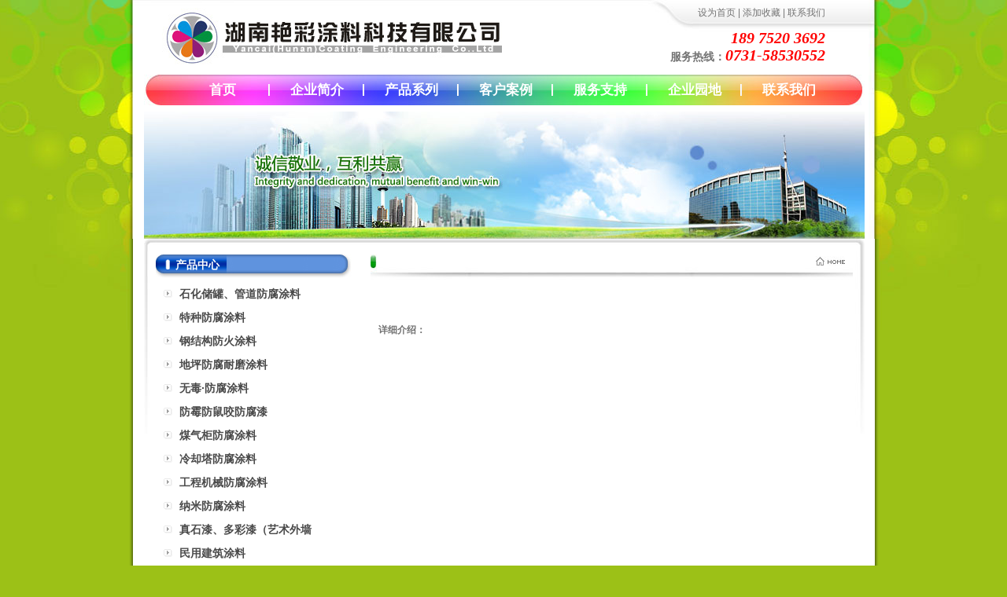

--- FILE ---
content_type: text/html; charset=utf-8
request_url: http://www.xtyancai.com/p-20.aspx
body_size: 2976
content:


<!DOCTYPE html PUBLIC "-//W3C//DTD XHTML 1.0 Transitional//EN" "http://www.w3.org/TR/xhtml1/DTD/xhtml1-transitional.dtd">

<html xmlns="http://www.w3.org/1999/xhtml" >
<head id="Head1"><title>
	__高档工业漆|民用建筑涂料|油漆涂料-湖南艳彩涂料科技有限公司
</title>
    <meta name="keywords" content="高档工业漆,民用建筑涂料,油漆涂料,湖南艳彩" />
    <meta name="Description" content="湖南艳彩涂料科技有限公司专业提供高档工业漆,民用建筑涂料,油漆涂料.销售热线：0731-58530552." />
    <link href="WebCss/cssMaster.css" rel="stylesheet" type="text/css" /><link rel="stylesheet" href="WebCss/ddcolortabs.css" type="text/css" /><link rel="stylesheet" href="WebCss/lightbox.css" type="text/css" media="screen" />   
    <script src="WebJs/prototype.js" type="text/javascript"></script>
    <script src="WebJs/scriptaculous.js?load=effects,builder" type="text/javascript"></script>
    <script src="WebJs/lightbox.js" type="text/javascript"></script>    
</head>
<body>
    <form method="post" action="./p-20.aspx?ID=20" id="form1">
<div class="aspNetHidden">
<input type="hidden" name="__VIEWSTATE" id="__VIEWSTATE" value="/wEPDwUKMTI5MDMxNTI1M2RkqbQS03rAKNtn7GsMv+uZBQw2JZeTiNpDf5HNu2eBXUI=" />
</div>

<div class="aspNetHidden">

	<input type="hidden" name="__VIEWSTATEGENERATOR" id="__VIEWSTATEGENERATOR" value="581325B3" />
</div>
    <div id="divPage">
        
        
        <div id="divTop">
            <div id="divLogo">
                <div id="divLogor">
                    <a title="设为首页" href="#" onclick="this.style.behavior='url(#default#homepage)';this.setHomePage('http://www.xtyancai.com');">设为首页</a> | 
                    <a title="添加收藏" href="javascript:window.external.addFavorite('http://www.xtyancai.com',document.title);">添加收藏</a> | 
                    <a title="联系我们" href="contact.aspx">联系我们</a>
                    <div id="divTel">
                        <em>189 7520 3692</em><br />
                        服务热线：<em>0731-58530552</em>
                    </div>
                </div>
                <div id="divLogol"><a title="" href="./"><img alt="湘潭艳彩商贸有限公司" src="WebImages/logo.jpg" /></a></div>
                <div class="clear"></div>
            </div>
            
            <div id=divNav>
                <ul>
                    <li><a title="首页" href="./">首页</a></li>
                    <li><a title="企业简介" href="about.aspx">企业简介</a></li>
                    <li><a title="产品系列" href="products.aspx">产品系列</a></li>
                    <li><a title="客户案例" href="showcase.aspx">客户案例</a></li>
                    <li><a title="服务支持" href="service.aspx">服务支持</a></li>
                    <li><a title="企业园地" href="news.aspx">企业园地</a></li>
                    <li style="background:none;"><a title="联系我们" href="Contact.aspx">联系我们</a></li>
                </ul>
                <div class="clear"></div>
            </div>
        </div>
        <div id="divBan">
            <img style="width:916px; height:162px;"  alt="" src="WebImages/ban_about.jpg"/></div>
        <div id="divBody">
            <div id="divBMain">
                <div id="divBRight">
                    <div class="cssTit4">
                        <a class="cssHome" title="首页" href="./"><img alt="首页" src="WebImages/home.gif" style="width:37px; height:12px;"/></a>
                        
                        <div class="clear"></div>
                    </div>
                    <div class="cssBRContent">
                        
                        <p>&nbsp;</p>
                        <center><h1></h1></center>
                        <p>&nbsp;</p>
                        <strong>详细介绍：</strong><span class="cssArticle"></span>
                        <p>&nbsp;</p>
                        
                    </div>
                    <div class="clear"></div>
                </div>
                <div id="divBLeft">
                    <div>
                        <h3 class="cssTit3">产品中心</h3>
                        <div class="cssSortList">
                            <ul><li><a title='石化储罐、管道防腐涂料' href='fangfutuliao-1.aspx' >石化储罐、管道防腐涂料</a></li><li><a title='特种防腐涂料' href='fangfutuliao-2.aspx' >特种防腐涂料</a></li><li><a title='钢结构防火涂料' href='fangfutuliao-4.aspx' >钢结构防火涂料</a></li><li><a title='地坪防腐耐磨涂料' href='fangfutuliao-29.aspx' >地坪防腐耐磨涂料</a></li><li><a title='无毒·防腐涂料' href='fangfutuliao-30.aspx' >无毒·防腐涂料</a></li><li><a title='防霉防鼠咬防腐漆' href='fangfutuliao-31.aspx' >防霉防鼠咬防腐漆</a></li><li><a title='煤气柜防腐涂料' href='fangfutuliao-32.aspx' >煤气柜防腐涂料</a></li><li><a title='冷却塔防腐涂料' href='fangfutuliao-33.aspx' >冷却塔防腐涂料</a></li><li><a title='工程机械防腐涂料' href='fangfutuliao-34.aspx' >工程机械防腐涂料</a></li><li><a title='纳米防腐涂料' href='fangfutuliao-35.aspx' >纳米防腐涂料</a></li><li><a title='真石漆、多彩漆（艺术外墙漆）' href='fangfutuliao-36.aspx' >真石漆、多彩漆（艺术外墙漆）</a></li><li><a title='民用建筑涂料' href='fangfutuliao-37.aspx' >民用建筑涂料</a></li></ul>
                            
                        </div>
                    </div>
                    
                    
                    <div>
                        <h3 class="cssTit3">联系我们</h3>
                        <div class="cssContact">
                            <p><strong>湖南艳彩涂料科技有限公司</strong></p><p>地址：湘潭市九华工业园区杉山社区A区8栋6~9号门面</p><p>邮编：411000</p><p>电话/传真：0731-58530552</p><p>手机:18773252722</p><p>&nbsp;&nbsp;&nbsp;&nbsp;&nbsp;&nbsp;&nbsp;&nbsp; 15387323122</p><p>邮箱：<a href="mailto:jackexiao@xtyancai.com">jackexiao@xtyancai.com</a></p><p>网站：<a href="http://www.xtyancai.com">www.xtyancai.com</a></p>
                        </div>
                    </div>
                </div>
                <div class="clear"></div>
            </div>
            
            
            <div id="divBottom">
                <a title="首页" href="./">首页</a>  |  
                <a title="企业简介" href="about.aspx">企业简介</a>  |  
                <a title="产品系列" href="products.aspx">产品系列</a>  |  
                <a title="客户案例" href="showcase.aspx">客户案例</a>  |  
                <a title="服务支持" href="service.aspx">服务支持</a>  |  
                <a title="企业园地" href="news.aspx">企业园地</a>  |  
                <a title="联系我们" href="contact.aspx">联系我们</a>
                <br />
                <p>地址：湘潭市九华工业园区杉山社区A区8栋6~9号门面 &nbsp; 邮编：411000&nbsp;&nbsp; 电话/传真：0731-58530552&nbsp;&nbsp;<br/>手机:18773252722 / 15387323122&nbsp;&nbsp; 邮箱：<a href="mailto:jackexiao@xtyancai.com">jackexiao@xtyancai.com</a> <br/>Copyright &amp;copy; 2012 湖南艳彩涂料科技有限公司&nbsp;&nbsp; <a title="东莞网络公司,东莞网站优化" target="_blank" href="http://www.4305.com.cn">人网网络</a>&nbsp; <a target="_blank" href="http://www.xtyancai.com/seoadmin">网站管理<!--&#160;&#160;{PS..0} &#160;&#160;{PS..1}--></a>&nbsp;&nbsp;</p><p>&nbsp;&nbsp;</p>
            </div>
              <link rel="shortcut icon" href="favicon.ico"/>
        </div>
        
        
    </div>
    </form>
</body>
</html>


--- FILE ---
content_type: text/css
request_url: http://www.xtyancai.com/WebCss/cssMaster.css
body_size: 2887
content:
*{margin:0; padding:0;}
body 
{
    font-family:Arial,Helvetica,sans-serif;
    font-size:12px;
    line-height:22px;    
    color:#737373;
    background:#9CC117 url(../WebImages/top_bg.jpg) no-repeat top center;
}
li{list-style-type:none;}
img{border:0;}
a{color:#737373;text-decoration:none;}
a:hover{color:#003FB3; text-decoration:uderline;}

dl {width:330px; height:95px; overflow:hidden; margin:9px 1px 9px 5px; }
dt {float:left;}
dt img {width:154px; height:95px;}
dd {line-height:18px; padding-left:160px;}

.clear{clear:both; }
.left{float:left;}
.right{float:right;}
.cssDate {float:right;}

.cssArticleStyle{padding-top:50px;}
.cssArticle p{text-indent:2em;margin-top:10px;font-size:14px;line-height:25px; color:#737373;}

/* 新闻列表 */
.cssNewsList {padding: 10px 20px;}
.cssNewsList li {background:url(../WebImages/dot2.gif) left center no-repeat; padding-left:10px; margin-left:5px; height:30px; line-height:30px; overflow:hidden; border-bottom:1px #cfcfcf dashed ; }
.cssNewsList li a {height:30px;  display:block;}

.cssHotNews li {padding-left:20px; width:230px; height:25px; line-height:25px; overflow:hidden;}
.cssHotNews li a {margin-left:-10px; padding-left:10px; width:230px; height:25px; line-height:25px; display:block; background:url(../WebImages/dot2.gif) no-repeat left center; }


/* 产品列表 */
.cssHotPList li {float:left;}

.cssPlist {width:593px; margin-bottom:20px;}
.cssPlistTit { height:41px; line-height:35px; padding-left:28px; background:url(../WebImages/plist_tit.gif) no-repeat;}
.cssPlistCen { padding:10px; background:url(../WebImages/plist_center.gif) repeat-y;}
.cssPlistBot { height:26px; background:url(../WebImages/plist_bottom.gif) no-repeat;}
.cssPlistCen li { float:left; margin-left:28px;  overflow:hidden; width:150px; height:30px; line-height:30px; text-align:center;}


#divSplitPage{margin:10px;padding-right:5px; text-align:right;}
h1{font:bold 25px Arial, Helvetica, sans-serif; margin:3px 5px;  color:#7D7D7D;}
h2{font-size:15px; color:#595959; }
/*表格*/
.uctable{width:100%;overflow:hidden;border:1px solid #EEE;}
.uctable tr td{padding:4px;color:#333;vertical-align:top;border-bottom:1px solid #F0F0F0; } 


.cssBTLeft {padding:14px 0 0 15px;}
.cssBTCenter {padding:14px 0 0 15px;}
.cssBTRight {padding:14px 15px 0 0;}

.cssTit1,.cssTit3 {width:250px; height:35px; line-height:31px; text-indent:25px; font-size:14px;  _font-size:13px; color:#FFF; background:url(../WebImages/sort_tit_1.jpg) no-repeat;}
.cssTit2 {width:365px; height:35px; line-height:28px; text-indent:15px; color:#000; font-size:14px; font-weight:bold; background:url(../WebImages/sort_tit_2.jpg) no-repeat;}
.cssTit3 { line-height:26px; background:url(../WebImages/sort_tit_5.gif) no-repeat;}
.cssTit4 {width:613px; height:38px; line-height:20px; text-indent:15px; color:#000; font-size:14px; font-weight:bold; background:url(../WebImages/sort_tit_4.jpg) no-repeat;}
.cssMore {float:right; margin:10px 10px 0 0;}
.cssMore2 {float:right; margin:18px 10px 0 0;}
.cssMore img,.cssMore2 img {width:27px; height:9px;}
.cssHome {float:right; margin:2px 10px 0 0;}

.cssSortList {margin-bottom:10px;}
.cssSortList li {width:200px; height:30px; overflow:hidden;}
.cssSortList li a {padding-left:20px; margin-left:10px; width:170px; height:30px; line-height:30px; font-size:14px; font-weight:bold; color:#4A4A4A; background:url(../WebImages/dot1.gif) no-repeat left center; display:block;}
.cssSortList li a:hover {padding-left:20px; margin-left:10px; width:170px; height:30px; line-height:30px; font-size:14px; font-weight:bold; color:#003FB3; background:url(../WebImages/dot1_hover.gif) no-repeat left center; display:block;}

.cssBRContent {padding:0 10px;}

.cssContact {padding:0 5px 10px 15px; background:url(../WebImages/contact_bg.jpg) no-repeat bottom right; }
.cssIntro {padding:3px; line-height:19px;}

/* 工程案例 */
.cssCaseList li {float:left; margin-left:20px; margin-top:15px; width:172px; height:160px; text-align:center;}
.cssCaseList li img {width:170px; height:128px; margin-bottom:5px; border:solid 1px #CCCCCC;}

.cssHotCase {padding:10px 0 0 0;}
.cssHotCase li { float:left; margin-left:22px; _margin-left:16px; width:202px; text-align:center; overflow:hidden; }
.cssHotCase li img {width:200px; height:135px; margin-bottom:5px; _margin-bottom:0; border:solid 1px #CCCCCC;}

.cssCaseNav {margin-bottom:10px;}
.cssCaseNav li {width:200px; height:20px;}
.cssCaseNav li a {padding-left:20px; margin-left:10px; overflow:hidden; width:170px; height:20px; line-height:20px; font-size:12px; color:#4A4A4A; background:url(../WebImages/dot1.gif) no-repeat left center; display:block;}
.cssCaseNav li a:hover {padding-left:20px; margin-left:10px; overflow:hidden; width:170px; height:20px; line-height:20px; font-size:12px;color:#003FB3; background:url(../WebImages/dot1_hover.gif) no-repeat left center; display:block;}

#demoLeft {
float:left;
overflow:hidden;
width: 876px;
height:160px;
margin-left:20px;
_margin-left:10px;
}


#demoLeft .indemo {
float: left;
width: 500%;
}


#demo1
{
overflow:hidden;
float: left;

}

#demo2{
overflow:hidden;
float: left;

}

#demo1 a , #demo2 a {float:left; text-align:center;}

#demo1 img,#demo2 img
{
margin-left:10px;
width:200px;
height:135px;
border:1px solid #CCC;
}





/* 整体宽度 */
#divPage,#divBody {width:953px; margin:0 auto;}

/* 头部 *//* Logo  */
#divTop,#divBan,#divBTop,#divBBottom,#divBottom,#divBMain { margin-left:19px; margin-right:18px;}
#divTop {margin-bottom:8px; }
#divLogol {padding:10px 0 10px 15px; }
#divLogol {width:445px; height:75px;overflow:hidden;}
#divLogor {float:right; margin:5px 50px 0 0; _margin:5px 20px 0 0; text-align:right; }
#divTel {margin-top:10px; width:300px; font-family:微软雅黑,黑体; font-size:14px; font-weight:bold;}
#divTel em {font-size:20px; color:Red; font-family:微软雅黑,黑体; display:inline-block; font-weight:bold;}

#divNav { width:916px; height:39px; overflow:hidden; background:url(../WebImages/nav_bg.jpg) no-repeat;}
#divNav ul {margin-left:40px; }
#divNav li {float:left; width:120px; height:39px; line-height:39px; text-align:center; background:url(../WebImages/cut.gif) no-repeat center right;}
#divNav li a {width:120px; height:39px; display:block; color:White; font-size:17px; font-weight:bold; }
#divNav li a:hover {color:#2DCFE1; font-size:17px; font-weight:bold;}

/* 主体  */
#divBTop,#divBBTitle,#divBBContent,#divBBFooter {width:916px;}

#divBody {background:url(../WebImages/body_bg.gif) repeat-y;}
#divBTop { overflow:hidden; margin-bottom:10px; height:280px; background:url(../WebImages/body_top.jpg) no-repeat top center;}
#divBTLeft {float:left; width:250px;}
#divBTCenter {float:left; width:365px;}
#divBTRight {float:right; width:250px;}

#divBBTitle {height:50px; line-height:40px; text-indent:32px; font-size:14px; font-weight:bold;  color:#000;  background:url(../WebImages/sort_tit_3.gif) no-repeat;}
#divBBContent {background:url(../WebImages/sort_cen_3.gif) repeat-y;}
#divBBFooter {height:15px; background:url(../WebImages/sort_bot_3.gif) no-repeat;}

#divBottom {padding:15px 0 20px; margin-top:15px; text-align:center; background:url(../WebImages/bot_bg.gif) no-repeat top center ;}


#divBMain { padding:20px 15px 0; width:886px; background:url(../WebImages/body_bg_1.gif) no-repeat;}
#divBLeft {width:250px;}
#divBRight {float:right; width:613px;}
#divFlowY {height:550px; overflow-x:hidden; overflow-y:auto;}

/* 底部 */



/* QQ客服 */

.QQbox{ z-index:99; width: 170px; right: 3px; top: 145px; position: absolute;}
.QQbox .press{ right: 0; border: none; cursor: pointer;width: 26px; height: 136px;position: absolute;}
.QQbox .Qlist{ right: 0; width: 170px; background: url(../Images/siderIM_bg.gif) padding:5px;}
.QQbox .Qlist .b{ float: right; height: 6px; width: 170px; font-size: 1px; }
.QQbox .Qlist .infobox{ text-align:center; background:#bdc5cb; background-image:url(../Images/siderIM_infobox.gif); background-repeat:no-repeat;  padding:5px; line-height:14px; color:#000; font-weight:700;}
.QQbox .Qlist .t{ background:url(../Images/siderIM_title.gif); height:34px;}
.QQbox .Qlist .b{ background:url(../Images/siderIM_bottom.gif); height:9px; overflow:hidden; }
.QQbox .Qlist .con{ background: url(../Images/siderIM_bg.gif); width: 100%; padding: 10px 0px 10px 0px;}
.QQbox .Qlist .con h2{ height: 22px; font: bold 12px/22px "宋体"; background: url(../Images/siderIM_bg.gif) repeat-y -163px 0; border: 1px solid #3a708d; text-align: center; color:#fff;}

.QQbox .Qlist .con ul li{ padding: 5px 5px 0px 15px; }

/*QQ END*/

--- FILE ---
content_type: text/css
request_url: http://www.xtyancai.com/WebCss/lightbox.css
body_size: 850
content:
img{
	border:0;
}
#lightbox{	position:absolute;left:0;width:100%;z-index:100;text-align:center;line-height:0;}
#lightbox img{width:auto;height:auto;}
#lightbox a img{border:none;}
#outerImageContainer{position:relative;background-color:White;width:250px;height:250px;margin:0 auto;}
#imageContainer{padding:10px; }
#loading{position:absolute;top:40%;left:0%;height:25%;width:100%;text-align:center;line-height:0;}
#hoverNav{position: absolute;top:0;left:0;height:100%;width:100%;z-index:10;}
#imageContainer>#hoverNav{left:0;}
#hoverNav a{outline:none;}
#prevLink,#nextLink{width:49%;height:100%;background-image:url([data-uri]);/*Trick IE into showing hover*/display: block;}
#prevLink{left:0;float:left;}
#nextLink{right:0;float:right;}
#prevLink:hover,#prevLink:visited:hover{background:url(../WebImages/prevlabel.gif) left 15% no-repeat;}
#nextLink:hover,#nextLink:visited:hover{background:url(../WebImages/nextlabel.gif) right 15% no-repeat;}
#imageDataContainer{font:10px 微软雅黑, 宋体, Arial, sans-serif;background-color:#dcdddd;margin:0 auto;line-height:2em;overflow:auto;width:100%;}
#imageData{padding:0 10px;color:#666;}
#imageData #imageDetails{width:70%;float:left;text-align:left;}	
#imageData #caption{font-size:16px;font-family:微软雅黑, 宋体, Arial, sans-serif;color:#FF0066;}
#imageData #numberDisplay{display:block;clear:left;padding-bottom:1.0em;}			
#imageData #bottomNavClose{ width:66px;float:right;padding-bottom:0.7em;outline:none;}	 	
#overlay{position:absolute;top:0;left:0;z-index:90;width:100%;height:500px;background-color:#000;}
